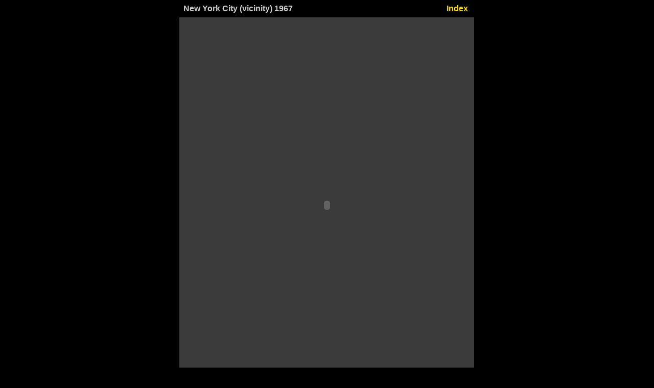

--- FILE ---
content_type: text/html
request_url: http://broermapsonline.org/online/NorthAmerica/UnitedStates/Midatlantic/NewYork/NewYorkCity/gousha_ra_1967_038.html
body_size: 1110
content:
<!DOCTYPE HTML PUBLIC "-//W3C//DTD HTML 4.01 Transitional//EN" "http://www.w3.org/TR/html4/loose.dtd">
<html>
<head>
  <meta http-equiv="Content-Type" content="text/css; charset=ISO-8859-1">
  <link rel="stylesheet" type="text/css" href="dgray.css">
  <title>New York City (vicinity) 1967</title>
  <meta name="generator" content="Easy Imager 2.22/rgv">
  <script type="text/javascript" language="JavaScript" src="calcsize.js"></script>
</head>

<body onResize="window.location.href = window.location.href;">
<table border="0" cellspacing="0" cellpadding="8">
<tr>
  <td rowspan="4" width="50%">&nbsp;</td>
  <td class="title" nowrap>New York City (vicinity) 1967</td>
  <td class="title" align="right">&nbsp;<a href="index.html#06" title="Go to thumbs page">Index</a>&nbsp;</td>
  <td rowspan="4" width="50%">&nbsp;</td>
</tr>

<tr>
  <!--[if IE]>
  <script language="JavaScript" type="text/javascript">
  BorderType = " class='thickborder'";
  </script>
  <![endif]-->
  <script language="JavaScript" type="text/javascript"><!--
  SetSize(1696, 2176, 100);
  document.write("<td class='image' colspan='2'><object" + BorderType + " classid='clsid:D27CDB6E-AE6D-11cf-96B8-444553540000' codebase='http://download.macromedia.com/pub/shockwave/cabs/flash/swflash.cab#version=6,0,40,0' width=" + ImageWidth + " height=" + ImageHeight + " id='theMovie'><param name='FlashVars' value='zoomifyImagePath=gousha_ra_1967_038/&zoomifyMinZoom=10&zoomifyMaxZoom=100&zoomifyZoom=-1&zoomifyToolbar=1&zoomifyToolbarIcon=2&zoomifyNavWindow=0'><param name='menu' value='false'><param name='src' value='zdv.swf'><embed" + BorderType + " flashvars='zoomifyImagePath=gousha_ra_1967_038/&zoomifyMinZoom=10&zoomifyMaxZoom=100&zoomifyZoom=-1&zoomifyToolbar=1&zoomifyToolbarIcon=2&zoomifyNavWindow=0' src='zdv.swf' menu='false' pluginspage='http://www.macromedia.com/shockwave/download/index.cgi?P1_Prod_Version=ShockwaveFlash' width=" + ImageWidth + " height=" + ImageHeight + " name='theMovie'></embed></object></td>");
  //--></script>
  <noscript>
  <td class="image" colspan="2"><object classid="clsid:D27CDB6E-AE6D-11cf-96B8-444553540000" codebase="http://download.macromedia.com/pub/shockwave/cabs/flash/swflash.cab#version=6,0,40,0" width="1696" height="2176" id="theMovie"><param name="FlashVars" value="zoomifyImagePath=gousha_ra_1967_038/&zoomifyMinZoom=10&zoomifyMaxZoom=100&zoomifyZoom=-1&zoomifyToolbar=1&zoomifyToolbarIcon=2&zoomifyNavWindow=0"><param name="menu" value="false"><param name="src" value="zdv.swf"><embed flashvars="zoomifyImagePath=gousha_ra_1967_038/&zoomifyMinZoom=10&zoomifyMaxZoom=100&zoomifyZoom=-1&zoomifyToolbar=1&zoomifyToolbarIcon=2&zoomifyNavWindow=0" src="zdv.swf" menu="false" pluginspage="http://www.macromedia.com/shockwave/download/index.cgi?P1_Prod_Version=ShockwaveFlash" width="1696" height="2176" name="theMovie"></embed></object></td>
  </noscript>
</tr>

<tr>
  <td class="info" colspan="2">06 of 63. New York City (vicinity) 1967</td>
</tr>

<tr>

</tr>
</table>

</body>
</html>


--- FILE ---
content_type: text/css
request_url: http://broermapsonline.org/online/NorthAmerica/UnitedStates/Midatlantic/NewYork/NewYorkCity/dgray.css
body_size: 379
content:
body{
color: #cfcfcf;
font-family: Arial, Helvetica, Sans-Serif;
background: #000000;
margin-top: 0px;
}

body.contents{
background: #000000;
margin-left: 5px;
}

a:active{
color: #ff0000;
}

a:link{
color: #ffdf00;
}

a:visited{
color: #bfbf00;
}

a:hover{
color: #ff0000;
}

p.contents{
font-size: x-small;
font-weight: normal;
text-align: left;
}

table.indent{
margin-left: 60px;
}

td{
color: #cfcfcf;
font-family: Arial, Helvetica, Sans-Serif;
}

td.image{
background-color: #3b3b3b;
}

td.thumb{
background-color: #3b3b3b;
font-size: x-small;
font-weight: normal;
text-align: center;
}

td.title{
font-weight: bold;
}

td.info{
background-color: #3b3b3b;
}

td.small{
font-size: small;
font-style: italic;
}

img.contents{
border: thin solid #000000;
}

img.thumb{
border: medium solid #000000;
}

img.main{
border: thick solid #000000;
display: block;
margin-left: auto;
margin-right: auto;
}

.thickborder{
border: thick solid #000000;
}

.center{
text-align: center;
}

--- FILE ---
content_type: application/javascript
request_url: http://broermapsonline.org/online/NorthAmerica/UnitedStates/Midatlantic/NewYork/NewYorkCity/calcsize.js
body_size: 557
content:
var ScreenWidth = 0;
var ScreenHeight = 0;
var ImageWidth = 0;
var ImageHeight = 0;
var BorderType = '';

function GetScreenSize() {
  if (self.screen) {
    ScreenWidth = screen.width;
    ScreenHeight = screen.height;
    }
  else if (self.java) {
    dtk = java.awt.Toolkit.getDefaultToolkit();
    ss = dtk.getScreenSize();
    ScreenWidth = ss.width;
    ScreenHeight = ss.height;
    }
  else if (self.theBody) {
    ScreenWidth = theBody.offsetWidth;
    ScreenHeight = theBody.offsetHeight;
    }
  else {
    ScreenWidth = 800;
    ScreenHeight = 600;
    }
}

function GetWindowSize() {
  if (typeof(window.innerWidth ) == 'number') {
    ScreenWidth = window.innerWidth;
    ScreenHeight = window.innerHeight;
    }
  else if (document.documentElement && (document.documentElement.clientWidth || document.documentElement.clientHeight)) {
    ScreenWidth = document.documentElement.clientWidth;
    ScreenHeight = document.documentElement.clientHeight;
    }
  else if (document.body && (document.body.clientWidth || document.body.clientHeight)) {
    ScreenWidth = document.body.clientWidth;
    ScreenHeight = document.body.clientHeight;
    }
  else
    GetScreenSize();
}

function SetSize(W, H, Percent) {
  var Ratio = 0.0;
  var Temp = 0.0;

  GetWindowSize();
  if (Percent < 100) {
    ScreenWidth = Math.round(ScreenWidth * Percent / 100);
    ScreenHeight = Math.round(ScreenHeight * Percent / 100);
  }

  if (W > ScreenWidth) {
    Ratio = ScreenWidth / W;
    Temp = ScreenHeight / H;
    if (Temp < Ratio)
      Ratio = Temp;
    ImageWidth = Math.round(W * Ratio);
    ImageHeight = Math.round(H * Ratio);
  }
  else if (H > ScreenHeight) {
    Ratio = ScreenHeight / H;
    ImageWidth = Math.round(W * Ratio);
    ImageHeight = Math.round(H * Ratio);
  }
  else {
    ImageWidth = W;
    ImageHeight = H;
  }
}

// Copyright © 2004 Fookes Software, www.fookes.com